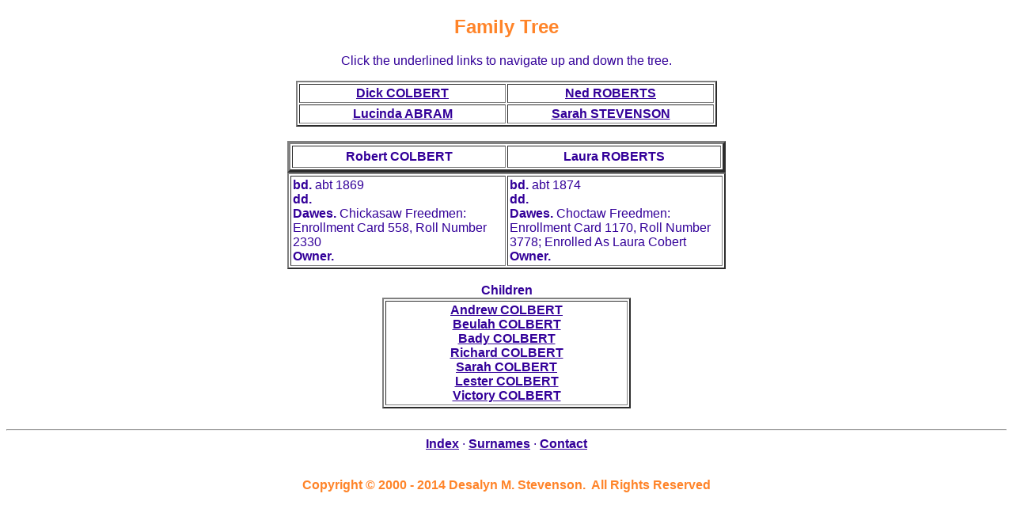

--- FILE ---
content_type: text/html
request_url: https://www.oursharedfamilyhistory.com/family/genealogy/familytree/wc04_247.html
body_size: 624
content:
<!DOCTYPE html PUBLIC "-//W3C//DTD XHTML 1.0 Transitional//EN" "http://www.w3.org/TR/xhtml1/DTD/xhtml1-transitional.dtd">
<html xmlns="http://www.w3.org/1999/xhtml">
<head>
<meta http-equiv="Content-Type" content="text/html; charset=utf-8" />
<title>Robert COLBERT &amp; Laura ROBERTS</title>
<LINK REL=stylesheet TYPE="text/css" HREF=../../../styles.css> </HEAD><!-- R9.0b --> <FONT  FACE ="ARIAL, HELVETICA, MONACO, TIMES"  COLOR ="330099">
<center><h2><center>Family Tree</center></h2><p class=center> Click the underlined links to navigate up and down the tree.</p>
<table border="2" cellpadding="2">
<tr><td align="center" width="255"><b><a href="wc04_248.html">Dick COLBERT</a></b><br /></td>
<td align="center" width="255"><b><a href="wc04_218.html">Ned ROBERTS</a></b><br /></td>
</tr>
<tr><td align="center" width="255"><b><a href="wc04_248.html">Lucinda ABRAM</a></b><br /></td>
<td align="center" width="255"><b><a href="wc04_218.html">Sarah STEVENSON</a></b><br /></td>
</tr>
</table>
<br />
<table border="4" cellpadding="4">
<tr><td align="center" width="260"><b>Robert COLBERT</b></td>
<td align="center" width="260"><b>Laura ROBERTS</b></td>
</tr>
</table>
<table border="2" cellpadding="2">
<tr><td valign="top" align="left" width="266"><b>bd. </b>abt 1869<br />
<b>dd. </b><br />
<b>Dawes. </b>Chickasaw Freedmen: Enrollment Card 558, Roll Number 2330<br />
<b>Owner. </b></td>
<td valign="top" align="left" width="266"><b>bd. </b>abt 1874<br />
<b>dd. </b><br />
<b>Dawes. </b>Choctaw Freedmen: Enrollment Card 1170, Roll Number 3778; Enrolled As Laura Cobert<br />
<b>Owner. </b></td>
</tr>
</table>
<br />
<b>Children</b><table border="2" cellpadding="2">
<tr><td align="center" width="300"><b><a href="wc04_249.html">Andrew COLBERT</a></b><br /><b><a href="wc04_250.html">Beulah COLBERT</a></b><br /><b><a href="wc04_251.html">Bady COLBERT</a></b><br /><b><a href="wc04_252.html">Richard COLBERT</a></b><br /><b><a href="wc04_253.html">Sarah COLBERT</a></b><br /><b><a href="wc04_476.html">Lester COLBERT</a></b><br /><b><a href="wc04_477.html">Victory COLBERT</a></b></td>
</tr>
</table>
<br /></center><hr /><center><a href="idx001.html"><b>Index</b></a> &middot; <a href="sur.html"><b>Surnames</b></a> &middot; <a href="../../../preamble/prepg.html#addy"><b>Contact</b></a></center><spacer type=vertical size=10> <br /><p class=copy><b>Copyright &#169; 2000 - 2014 Desalyn M. Stevenson. &nbsp;All Rights Reserved</b></p></center></body></html>


--- FILE ---
content_type: text/css
request_url: https://www.oursharedfamilyhistory.com/styles.css
body_size: 646
content:

#form {font-family:"ARIAL","HELVETICA","MONACO","TIMES"; color:#330099}

H1 {text-align:center;font-family:"ARIAL", "HELVETICA", "MONACO", "TIMES"; color:#ff8429}
H1.top {text-align:center;font-family: "ARIAL", "HELVETICA", "MONACO", "TIMES"; color:#330099 }
h2,h3 {text-align:center;font-family: "ARIAL", "HELVETICA", "MONACO", "TIMES"; color:#ff8429}
h3.italic {italic}
H4 {text-align:center; font-family: "ARIAL", "HELVETICA", "MONACO", "TIMES"; color:#330099}

td {font-size:12pt; font-family: "ARIAL", "HELVETICA", "MONACO", "TIMES"; color:#330099}

p {text-align:justify;font-size:12pt; font-family: "ARIAL", "HELVETICA", "MONACO", "TIMES"; color:#330099; letter-spacing:.0}

<!-- use <p class=copy> -->
P.banner {text-align:left;font-size:13.5pt;}

p.left {text-align:left}
p.right {text-align:right}
p.space {line-height:2}

P.black {text-align:justify;font-size:12pt; font-family: "ARIAL", "HELVETICA", "MONACO", "TIMES"; color:#000000; letter-spacing:.0} 
P.center  {text-align:center; }
P.copy  {text-align:center; text-indent:0; font-family: "ARIAL", "HELVETICA", "MONACO", "TIMES"; color:#ff8429}
P.color  {text-align:left; text-indent:0; font-family: "ARIAL", "HELVETICA", "MONACO", "TIMES"; color:#ff8429}
P.ccolor  {text-align:center; text-indent:0; font-family: "ARIAL", "HELVETICA", "MONACO", "TIMES"; color:#ff8429}
i.color  {text-align:left; text-indent:0; font-family: "ARIAL", "HELVETICA", "MONACO", "TIMES"; color:#ff8429}

P.purple  {text-align:justify; text-indent:0; font-family: "ARIAL", "HELVETICA", "MONACO", "TIMES"; color:#330099}
P.cpurple  {text-align:center; text-indent:0; font-family: "ARIAL", "HELVETICA", "MONACO", "TIMES"; color:#330099}




<!--
UL { font-family: "ARIAL", "HELVETICA", "MONACO", "TIMES" ;color:#330099}
P.indent {text-indent:8; color:#ffffff}
P.indexindent {text-indent:20;font-family: "ARIAL", "HELVETICA", "MONACO";color:#330099}
-->
A:link {font-family:"ARIAL", "HELVETICA", "MONACO"; color:#330099}

A:visited {font-family: ,"ARIAL", "HELVETICA", "MONACO"; color:#7b52a5}
A:name {font-family: "ARIAL", "HELVETICA", "MONACO"; color:#00FF00}



fieldset {background:#C361D2;border:none;margin-bottom: 1.5em;padding-top:1.5em}

p.choices {margin:0 0 1em 0;padding:0;font-size:90%}

p.legend {background:#ff8429;color:black;padding:.2em .3em;font-size:1.2em;border:2px outset #ff8429;position:relative;margin-bottom:-1em;width:13em;margin-left:1em;margin-top:1em}

p.sugglegend {background:#ff8429;color:black;padding:.2em .3em;font-size:1.2em;border:2px outset #ff8429;position:relative;margin-bottom:-1em;width:16em;margin-left:1em;margin-top:1em}

#personal {background:#F3B4F5;border:outset #f3b4f5; width:30em}
#mother_info {background:#F3B4F5;border:outset #f3b4f5; width:30em}
#father_info {background:#F3B4F5;border:outset #f3b4f5; width:30em}
#children_info {background:#F3B4F5;border:outset #f3b4f5; width:60em}


#choices {background:#F3B4F5;border:outset #f3b4f5; width:30em}
#suggestions {background:#F3B4F5;border:outset #F3B4F5; width:30em}

#personal label {position:absolute;font-size:90%;padding-top:.2em;left:60px}
#personal input {margin-left:9em;line-height:1.4em;margin-bottom:.2em;}

#mother_info label {position:absolute;font-size:90%;padding-top:.2em;left:60px}
#mother_info input {margin-left:13em;line-height:1.4em;margin-bottom:.2em;}

#father_info label {position:absolute;font-size:90%;padding-top:.2em;left:60px}
#father_info input {margin-left:13em;line-height:1.4em;margin-bottom:.2em;}

#children_info label {font-size:90%;padding-top:.2em;left:20px}

#choices label {position:absolute;padding-top:.2em;left:20px}
select {margin-left:.5em;margin-bottom:0}



#size {font-size:90%}
#size input {margin-left:9em}
#size input + input {margin-left:1em}
#size br+ input {margin-left:9em}

#extras {font-size:90%}
#extras input {margin-left:9em}
#extras input +input {margin-left:1em}
#extras br+input {margin-left:9em}


textarea {font:.9em ARIAL,HELVETICA,MONACO,TIMES; width:30em;padding:.2em}

input[type="submit"], input[type="reset"] {background:#ff8429;font:1.2em "Trebuchet MS", Verdana, sans-serif}

#buttons {text-align:center}

